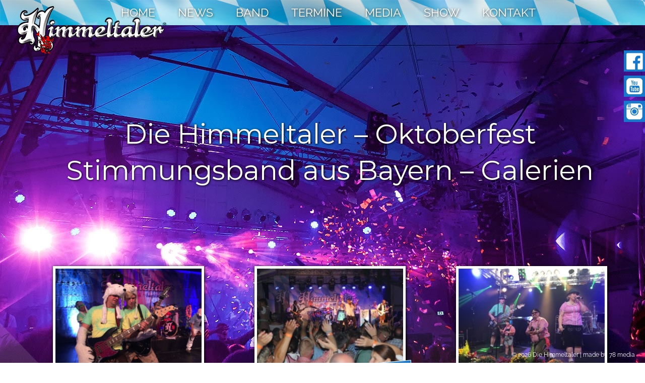

--- FILE ---
content_type: text/html; charset=UTF-8
request_url: https://www.himmeltaler.de/himmeltaler-band-bildergalerien-und-videoclips/
body_size: 12977
content:
<!DOCTYPE html>
<html dir="ltr" lang="de" prefix="og: https://ogp.me/ns#" class="no-js">
<head>
	<meta charset="UTF-8">
	<meta http-equiv="X-UA-Compatible" content="IE=edge">
  <meta name="viewport" content="width=device-width, initial-scale=1">
  <link rel="shortcut icon" href="https://www.himmeltaler.de/wp-content/themes/twentysixteen/img/favicon.ico" type="image/x-icon" />
  <!-- managed by All in One SEO
        <meta name="description" content="" />
      <meta name="keywords" content="" />
    -->
	<link rel="profile" href="https://gmpg.org/xfn/11">
		<script>(function(html){html.className = html.className.replace(/\bno-js\b/,'js')})(document.documentElement);</script>
<title>Die Himmeltaler - Bildergalerien und Referenzen von unseren Auftritten</title>

		<!-- All in One SEO 4.6.3 - aioseo.com -->
		<meta name="description" content="Bildergalerien und Referenzen von zahlreichen Auftritten als Oktoberfest Stimmungsband mit Heavy Volxmusik und Blasmusik. Gaudi zum anfassen und mit abgehen!" />
		<meta name="robots" content="max-image-preview:large" />
		<link rel="canonical" href="https://www.himmeltaler.de/himmeltaler-band-bildergalerien-und-videoclips/" />
		<meta name="generator" content="All in One SEO (AIOSEO) 4.6.3" />
		<meta property="og:locale" content="de_DE" />
		<meta property="og:site_name" content="Die Himmeltaler - DIE teuflisch, bayrisch gute Stimmungsband für Oktoberfeste, Events, Sportveranstaltungen und überall, wo Party gefragt ist!" />
		<meta property="og:type" content="article" />
		<meta property="og:title" content="Die Himmeltaler - Bildergalerien und Referenzen von unseren Auftritten" />
		<meta property="og:description" content="Bildergalerien und Referenzen von zahlreichen Auftritten als Oktoberfest Stimmungsband mit Heavy Volxmusik und Blasmusik. Gaudi zum anfassen und mit abgehen!" />
		<meta property="og:url" content="https://www.himmeltaler.de/himmeltaler-band-bildergalerien-und-videoclips/" />
		<meta property="og:image" content="https://www.himmeltaler.de/wp-content/uploads/2021/08/Himmeltaler-anderer-Hintergrund.jpg" />
		<meta property="og:image:secure_url" content="https://www.himmeltaler.de/wp-content/uploads/2021/08/Himmeltaler-anderer-Hintergrund.jpg" />
		<meta property="og:image:width" content="760" />
		<meta property="og:image:height" content="351" />
		<meta property="article:published_time" content="2016-01-13T10:37:04+00:00" />
		<meta property="article:modified_time" content="2023-07-16T06:28:08+00:00" />
		<meta name="twitter:card" content="summary" />
		<meta name="twitter:title" content="Die Himmeltaler - Bildergalerien und Referenzen von unseren Auftritten" />
		<meta name="twitter:description" content="Bildergalerien und Referenzen von zahlreichen Auftritten als Oktoberfest Stimmungsband mit Heavy Volxmusik und Blasmusik. Gaudi zum anfassen und mit abgehen!" />
		<meta name="twitter:image" content="https://www.himmeltaler.de/wp-content/uploads/2021/08/Himmeltaler-anderer-Hintergrund.jpg" />
		<script type="application/ld+json" class="aioseo-schema">
			{"@context":"https:\/\/schema.org","@graph":[{"@type":"BreadcrumbList","@id":"https:\/\/www.himmeltaler.de\/himmeltaler-band-bildergalerien-und-videoclips\/#breadcrumblist","itemListElement":[{"@type":"ListItem","@id":"https:\/\/www.himmeltaler.de\/#listItem","position":1,"name":"Zu Hause","item":"https:\/\/www.himmeltaler.de\/","nextItem":"https:\/\/www.himmeltaler.de\/himmeltaler-band-bildergalerien-und-videoclips\/#listItem"},{"@type":"ListItem","@id":"https:\/\/www.himmeltaler.de\/himmeltaler-band-bildergalerien-und-videoclips\/#listItem","position":2,"name":"Die Himmeltaler - Oktoberfest Stimmungsband aus Bayern - Galerien","previousItem":"https:\/\/www.himmeltaler.de\/#listItem"}]},{"@type":"Organization","@id":"https:\/\/www.himmeltaler.de\/#organization","name":"Himmeltaler Oktoberfestband","url":"https:\/\/www.himmeltaler.de\/","contactPoint":{"@type":"ContactPoint","telephone":"+491726700800","contactType":"Reservations"}},{"@type":"WebPage","@id":"https:\/\/www.himmeltaler.de\/himmeltaler-band-bildergalerien-und-videoclips\/#webpage","url":"https:\/\/www.himmeltaler.de\/himmeltaler-band-bildergalerien-und-videoclips\/","name":"Die Himmeltaler - Bildergalerien und Referenzen von unseren Auftritten","description":"Bildergalerien und Referenzen von zahlreichen Auftritten als Oktoberfest Stimmungsband mit Heavy Volxmusik und Blasmusik. Gaudi zum anfassen und mit abgehen!","inLanguage":"de-DE","isPartOf":{"@id":"https:\/\/www.himmeltaler.de\/#website"},"breadcrumb":{"@id":"https:\/\/www.himmeltaler.de\/himmeltaler-band-bildergalerien-und-videoclips\/#breadcrumblist"},"datePublished":"2016-01-13T11:37:04+01:00","dateModified":"2023-07-16T08:28:08+02:00"},{"@type":"WebSite","@id":"https:\/\/www.himmeltaler.de\/#website","url":"https:\/\/www.himmeltaler.de\/","name":"Die Himmeltaler","description":"DIE teuflisch, bayrisch gute Stimmungsband f\u00fcr Oktoberfeste, Events, Sportveranstaltungen und \u00fcberall, wo Party gefragt ist!","inLanguage":"de-DE","publisher":{"@id":"https:\/\/www.himmeltaler.de\/#organization"}}]}
		</script>
		<!-- All in One SEO -->

<link rel='dns-prefetch' href='//www.himmeltaler.de' />
<link rel='dns-prefetch' href='//fonts.googleapis.com' />
<link rel='dns-prefetch' href='//s.w.org' />
<link rel="alternate" type="application/rss+xml" title="Die Himmeltaler &raquo; Feed" href="https://www.himmeltaler.de/feed/" />
<link rel="alternate" type="application/rss+xml" title="Die Himmeltaler &raquo; Kommentar-Feed" href="https://www.himmeltaler.de/comments/feed/" />
		<!-- This site uses the Google Analytics by MonsterInsights plugin v8.26.0 - Using Analytics tracking - https://www.monsterinsights.com/ -->
		<!-- Note: MonsterInsights is not currently configured on this site. The site owner needs to authenticate with Google Analytics in the MonsterInsights settings panel. -->
					<!-- No tracking code set -->
				<!-- / Google Analytics by MonsterInsights -->
				<script type="text/javascript">
			window._wpemojiSettings = {"baseUrl":"https:\/\/s.w.org\/images\/core\/emoji\/13.0.1\/72x72\/","ext":".png","svgUrl":"https:\/\/s.w.org\/images\/core\/emoji\/13.0.1\/svg\/","svgExt":".svg","source":{"concatemoji":"https:\/\/www.himmeltaler.de\/wp-includes\/js\/wp-emoji-release.min.js?ver=5.6.16"}};
			!function(e,a,t){var n,r,o,i=a.createElement("canvas"),p=i.getContext&&i.getContext("2d");function s(e,t){var a=String.fromCharCode;p.clearRect(0,0,i.width,i.height),p.fillText(a.apply(this,e),0,0);e=i.toDataURL();return p.clearRect(0,0,i.width,i.height),p.fillText(a.apply(this,t),0,0),e===i.toDataURL()}function c(e){var t=a.createElement("script");t.src=e,t.defer=t.type="text/javascript",a.getElementsByTagName("head")[0].appendChild(t)}for(o=Array("flag","emoji"),t.supports={everything:!0,everythingExceptFlag:!0},r=0;r<o.length;r++)t.supports[o[r]]=function(e){if(!p||!p.fillText)return!1;switch(p.textBaseline="top",p.font="600 32px Arial",e){case"flag":return s([127987,65039,8205,9895,65039],[127987,65039,8203,9895,65039])?!1:!s([55356,56826,55356,56819],[55356,56826,8203,55356,56819])&&!s([55356,57332,56128,56423,56128,56418,56128,56421,56128,56430,56128,56423,56128,56447],[55356,57332,8203,56128,56423,8203,56128,56418,8203,56128,56421,8203,56128,56430,8203,56128,56423,8203,56128,56447]);case"emoji":return!s([55357,56424,8205,55356,57212],[55357,56424,8203,55356,57212])}return!1}(o[r]),t.supports.everything=t.supports.everything&&t.supports[o[r]],"flag"!==o[r]&&(t.supports.everythingExceptFlag=t.supports.everythingExceptFlag&&t.supports[o[r]]);t.supports.everythingExceptFlag=t.supports.everythingExceptFlag&&!t.supports.flag,t.DOMReady=!1,t.readyCallback=function(){t.DOMReady=!0},t.supports.everything||(n=function(){t.readyCallback()},a.addEventListener?(a.addEventListener("DOMContentLoaded",n,!1),e.addEventListener("load",n,!1)):(e.attachEvent("onload",n),a.attachEvent("onreadystatechange",function(){"complete"===a.readyState&&t.readyCallback()})),(n=t.source||{}).concatemoji?c(n.concatemoji):n.wpemoji&&n.twemoji&&(c(n.twemoji),c(n.wpemoji)))}(window,document,window._wpemojiSettings);
		</script>
		<style type="text/css">
img.wp-smiley,
img.emoji {
	display: inline !important;
	border: none !important;
	box-shadow: none !important;
	height: 1em !important;
	width: 1em !important;
	margin: 0 .07em !important;
	vertical-align: -0.1em !important;
	background: none !important;
	padding: 0 !important;
}
</style>
	<link rel='stylesheet' id='sbi_styles-css'  href='https://www.himmeltaler.de/wp-content/plugins/instagram-feed/css/sbi-styles.min.css?ver=6.3.1' type='text/css' media='all' />
<link rel='stylesheet' id='wp-block-library-css'  href='https://www.himmeltaler.de/wp-includes/css/dist/block-library/style.min.css?ver=5.6.16' type='text/css' media='all' />
<link rel='stylesheet' id='foobox-free-min-css'  href='https://www.himmeltaler.de/wp-content/plugins/foobox-image-lightbox/free/css/foobox.free.min.css?ver=2.7.27' type='text/css' media='all' />
<link rel='stylesheet' id='contact-form-7-css'  href='https://www.himmeltaler.de/wp-content/plugins/contact-form-7/includes/css/styles.css?ver=5.4.2' type='text/css' media='all' />
<link rel='stylesheet' id='events-manager-css'  href='https://www.himmeltaler.de/wp-content/plugins/events-manager/includes/css/events-manager.min.css?ver=6.4.7.3' type='text/css' media='all' />
<style id='events-manager-inline-css' type='text/css'>
body .em { --font-family : inherit; --font-weight : inherit; --font-size : 1em; --line-height : inherit; }
</style>
<link rel='stylesheet' id='twentysixteen-fonts-css'  href='https://fonts.googleapis.com/css?family=Merriweather%3A400%2C700%2C900%2C400italic%2C700italic%2C900italic%7CMontserrat%3A400%2C700%7CInconsolata%3A400&#038;subset=latin%2Clatin-ext' type='text/css' media='all' />
<link rel='stylesheet' id='genericons-css'  href='https://www.himmeltaler.de/wp-content/themes/twentysixteen/genericons/genericons.css?ver=3.4.1' type='text/css' media='all' />
<link rel='stylesheet' id='twentysixteen-style-css'  href='https://www.himmeltaler.de/wp-content/themes/twentysixteen/style.css?ver=5.6.16' type='text/css' media='all' />
<!--[if lt IE 10]>
<link rel='stylesheet' id='twentysixteen-ie-css'  href='https://www.himmeltaler.de/wp-content/themes/twentysixteen/css/ie.css?ver=20150930' type='text/css' media='all' />
<![endif]-->
<!--[if lt IE 9]>
<link rel='stylesheet' id='twentysixteen-ie8-css'  href='https://www.himmeltaler.de/wp-content/themes/twentysixteen/css/ie8.css?ver=20151230' type='text/css' media='all' />
<![endif]-->
<!--[if lt IE 8]>
<link rel='stylesheet' id='twentysixteen-ie7-css'  href='https://www.himmeltaler.de/wp-content/themes/twentysixteen/css/ie7.css?ver=20150930' type='text/css' media='all' />
<![endif]-->
<script type='text/javascript' src='https://www.himmeltaler.de/wp-includes/js/jquery/jquery.min.js?ver=3.5.1' id='jquery-core-js'></script>
<script type='text/javascript' src='https://www.himmeltaler.de/wp-includes/js/jquery/jquery-migrate.min.js?ver=3.3.2' id='jquery-migrate-js'></script>
<script type='text/javascript' src='https://www.himmeltaler.de/wp-includes/js/jquery/ui/core.min.js?ver=1.12.1' id='jquery-ui-core-js'></script>
<script type='text/javascript' src='https://www.himmeltaler.de/wp-includes/js/jquery/ui/mouse.min.js?ver=1.12.1' id='jquery-ui-mouse-js'></script>
<script type='text/javascript' src='https://www.himmeltaler.de/wp-includes/js/jquery/ui/sortable.min.js?ver=1.12.1' id='jquery-ui-sortable-js'></script>
<script type='text/javascript' src='https://www.himmeltaler.de/wp-includes/js/jquery/ui/datepicker.min.js?ver=1.12.1' id='jquery-ui-datepicker-js'></script>
<script type='text/javascript' id='jquery-ui-datepicker-js-after'>
jQuery(document).ready(function(jQuery){jQuery.datepicker.setDefaults({"closeText":"Schlie\u00dfen","currentText":"Heute","monthNames":["Januar","Februar","M\u00e4rz","April","Mai","Juni","Juli","August","September","Oktober","November","Dezember"],"monthNamesShort":["Jan.","Feb.","M\u00e4rz","Apr.","Mai","Juni","Juli","Aug.","Sep.","Okt.","Nov.","Dez."],"nextText":"Weiter","prevText":"Zur\u00fcck","dayNames":["Sonntag","Montag","Dienstag","Mittwoch","Donnerstag","Freitag","Samstag"],"dayNamesShort":["So.","Mo.","Di.","Mi.","Do.","Fr.","Sa."],"dayNamesMin":["S","M","D","M","D","F","S"],"dateFormat":"d. MM yy","firstDay":1,"isRTL":false});});
</script>
<script type='text/javascript' src='https://www.himmeltaler.de/wp-includes/js/jquery/ui/resizable.min.js?ver=1.12.1' id='jquery-ui-resizable-js'></script>
<script type='text/javascript' src='https://www.himmeltaler.de/wp-includes/js/jquery/ui/draggable.min.js?ver=1.12.1' id='jquery-ui-draggable-js'></script>
<script type='text/javascript' src='https://www.himmeltaler.de/wp-includes/js/jquery/ui/controlgroup.min.js?ver=1.12.1' id='jquery-ui-controlgroup-js'></script>
<script type='text/javascript' src='https://www.himmeltaler.de/wp-includes/js/jquery/ui/checkboxradio.min.js?ver=1.12.1' id='jquery-ui-checkboxradio-js'></script>
<script type='text/javascript' src='https://www.himmeltaler.de/wp-includes/js/jquery/ui/button.min.js?ver=1.12.1' id='jquery-ui-button-js'></script>
<script type='text/javascript' src='https://www.himmeltaler.de/wp-includes/js/jquery/ui/dialog.min.js?ver=1.12.1' id='jquery-ui-dialog-js'></script>
<script type='text/javascript' id='events-manager-js-extra'>
/* <![CDATA[ */
var EM = {"ajaxurl":"https:\/\/www.himmeltaler.de\/wp-admin\/admin-ajax.php","locationajaxurl":"https:\/\/www.himmeltaler.de\/wp-admin\/admin-ajax.php?action=locations_search","firstDay":"1","locale":"de","dateFormat":"yy-mm-dd","ui_css":"https:\/\/www.himmeltaler.de\/wp-content\/plugins\/events-manager\/includes\/css\/jquery-ui\/build.min.css","show24hours":"1","is_ssl":"1","autocomplete_limit":"10","calendar":{"breakpoints":{"small":560,"medium":908,"large":false}},"phone":"","datepicker":{"format":"d.m.Y","locale":"de"},"search":{"breakpoints":{"small":650,"medium":850,"full":false}},"url":"https:\/\/www.himmeltaler.de\/wp-content\/plugins\/events-manager","txt_search":"Suche","txt_searching":"Suche...","txt_loading":"Wird geladen\u00a0\u2026","event_detach_warning":"Bist du sicher, dass du diese sich wiederholende Veranstaltung herausl\u00f6sen willst? Wenn du dies tun, verlierst du alle Buchungsinformationen und die alten wiederkehrenden Veranstaltung werden gel\u00f6scht.","delete_recurrence_warning":"Bist du sicher, dass du alle Wiederholungen dieser Veranstaltung l\u00f6schen willst? Alle Veranstaltungen werden in den Papierkorb verschoben."};
/* ]]> */
</script>
<script type='text/javascript' src='https://www.himmeltaler.de/wp-content/plugins/events-manager/includes/js/events-manager.min.js?ver=6.4.7.3' id='events-manager-js'></script>
<script type='text/javascript' src='https://www.himmeltaler.de/wp-content/plugins/events-manager/includes/external/flatpickr/l10n/de.min.js?ver=6.4.7.3' id='em-flatpickr-localization-js'></script>
<!--[if lt IE 9]>
<script type='text/javascript' src='https://www.himmeltaler.de/wp-content/themes/twentysixteen/js/html5.js?ver=3.7.3' id='twentysixteen-html5-js'></script>
<![endif]-->
<script type='text/javascript' id='foobox-free-min-js-before'>
/* Run FooBox FREE (v2.7.27) */
var FOOBOX = window.FOOBOX = {
	ready: true,
	disableOthers: true,
	o: {wordpress: { enabled: true }, countMessage:'image %index of %total', captions: { onlyShowOnHover: true, dataTitle: ["captionTitle","title"], dataDesc: ["captionDesc","description"] }, excludes:'.fbx-link,.nofoobox,.nolightbox,a[href*="pinterest.com/pin/create/button/"]', affiliate : { enabled: false }, error: "Could not load the item"},
	selectors: [
		".foogallery-container.foogallery-lightbox-foobox", ".foogallery-container.foogallery-lightbox-foobox-free", ".gallery", ".wp-block-gallery", ".wp-caption", ".wp-block-image", "a:has(img[class*=wp-image-])", ".foobox"
	],
	pre: function( $ ){
		// Custom JavaScript (Pre)
		
	},
	post: function( $ ){
		// Custom JavaScript (Post)
		
		// Custom Captions Code
		
	},
	custom: function( $ ){
		// Custom Extra JS
		
	}
};
</script>
<script type='text/javascript' src='https://www.himmeltaler.de/wp-content/plugins/foobox-image-lightbox/free/js/foobox.free.min.js?ver=2.7.27' id='foobox-free-min-js'></script>
<link rel="https://api.w.org/" href="https://www.himmeltaler.de/wp-json/" /><link rel="alternate" type="application/json" href="https://www.himmeltaler.de/wp-json/wp/v2/pages/61" /><link rel="EditURI" type="application/rsd+xml" title="RSD" href="https://www.himmeltaler.de/xmlrpc.php?rsd" />
<link rel="wlwmanifest" type="application/wlwmanifest+xml" href="https://www.himmeltaler.de/wp-includes/wlwmanifest.xml" /> 
<meta name="generator" content="WordPress 5.6.16" />
<link rel='shortlink' href='https://www.himmeltaler.de/?p=61' />
<link rel="alternate" type="application/json+oembed" href="https://www.himmeltaler.de/wp-json/oembed/1.0/embed?url=https%3A%2F%2Fwww.himmeltaler.de%2Fhimmeltaler-band-bildergalerien-und-videoclips%2F" />
<link rel="alternate" type="text/xml+oembed" href="https://www.himmeltaler.de/wp-json/oembed/1.0/embed?url=https%3A%2F%2Fwww.himmeltaler.de%2Fhimmeltaler-band-bildergalerien-und-videoclips%2F&#038;format=xml" />
<style type="text/css">.recentcomments a{display:inline !important;padding:0 !important;margin:0 !important;}</style>	<style type="text/css" id="twentysixteen-header-css">
		.site-branding {
			margin: 0 auto 0 0;
		}

		.site-branding .site-title,
		.site-description {
			clip: rect(1px, 1px, 1px, 1px);
			position: absolute;
		}
	</style>
	 
  <!-- Bootstrap core CSS -->
  <link href="https://www.himmeltaler.de/wp-content/themes/twentysixteen/css/bootstrap.min.css" rel="stylesheet">
  <link rel="stylesheet" type="text/css" media="screen" href="https://www.himmeltaler.de/wp-content/themes/twentysixteen/css/himmeltaler-band.css?v=1769153289" />
  
    
</head>

<body id="body" class="page-template-default page page-id-61 page-parent group-blog"  style="background: #fff url(https://www.himmeltaler.de/wp-content/themes/twentysixteen/img/bg_himmeltaler_kontakt2.jpg) center top no-repeat;">

<div id="fb-root"></div>
<script>(function(d, s, id) {
  var js, fjs = d.getElementsByTagName(s)[0];
  if (d.getElementById(id)) return;
  js = d.createElement(s); js.id = id;
  js.src = "//connect.facebook.net/de_DE/sdk.js#xfbml=1&version=v2.5&appId=977260092313116";
  fjs.parentNode.insertBefore(js, fjs);
}(document, 'script', 'facebook-jssdk'));</script>

<div id="page" class="site">
	<div class="site-inner">
		<a class="skip-link screen-reader-text" href="#content">Zum Inhalt springen</a>

    <!-- Minified widgets for mobiles -->
    <div class="social-media-minified">
      <a href="https://www.facebook.com/Himmeltaler.Band" target="_blank"><img class="social-media-link" id="social-media-facebook" src="https://www.himmeltaler.de/wp-content/themes/twentysixteen/img/icon-social-facebook.png" alt="FB" title="Die Himmeltaler auf facebook" /></a>      
      <a href="https://www.youtube.com/channel/UCzWDXeAH_p8uabL7lVw0dxw" target="_blank"><img class="social-media-link" id="social-media-youtube" src="https://www.himmeltaler.de/wp-content/themes/twentysixteen/img/icon-social-youtube.png" alt="YT" title="Besuche unseren Youtube Kanal" /></a>     
      <a href="https://instagram.com/himmeltaler" target="_blank"><img class="social-media-link" id="social-media-instagram" src="https://www.himmeltaler.de/wp-content/themes/twentysixteen/img/icon-social-instagram.png" alt="IG" title="Die Himmeltaler auf Instagram" /></a>
    </div>

    <!-- Facebook Widget -->
    <div id="social-media-open-facebook" class="social-media-switch-btn">
      <img class="social-media-icon-0" src="https://www.himmeltaler.de/wp-content/themes/twentysixteen/img/icon-social-facebook.png" alt="Facebook" title="Die Himmeltaler auf Facebook" />
      <img class="social-media-icon-1" src="https://www.himmeltaler.de/wp-content/themes/twentysixteen/img/icon-social-facebook-1.png" alt="Facebook" title="Die Himmeltaler auf Facebook" />
    </div>
    <div id="box-facebook" class="social-media-box">
      <h4 class="social-media-header">
        &nbsp;FACEBOOK
      </h4>
      <div class="social-media-data">
        <div class="fb-page" data-href="https://www.facebook.com/Himmeltaler.Band/" data-tabs="timeline" data-width="290" data-height="470" data-small-header="true" data-adapt-container-width="true" data-hide-cover="false" data-show-facepile="true"><div class="fb-xfbml-parse-ignore"><blockquote cite="https://www.facebook.com/Himmeltaler.Band/"><a href="https://www.facebook.com/Himmeltaler.Band/">Himmeltaler</a></blockquote></div>
        </div>
      </div>
    </div>
    
    <!-- Youtube Widget -->
    <div id="social-media-open-youtube" class="social-media-switch-btn">
      <img class="social-media-icon-0" src="https://www.himmeltaler.de/wp-content/themes/twentysixteen/img/icon-social-youtube.png" alt="Youtube" title="Die Himmeltaler auf Youtube" />
      <img class="social-media-icon-1" src="https://www.himmeltaler.de/wp-content/themes/twentysixteen/img/icon-social-youtube-1.png" alt="Youtube" title="Die Himmeltaler auf Youtube" />
    </div>
    <div id="box-youtube" class="social-media-box">
      <h4 class="social-media-header">
        &nbsp;YOUTUBE
      </h4>
      <div class="social-media-data text-center">
        <p>Besucht unseren <a href="https://www.youtube.com/channel/UCzWDXeAH_p8uabL7lVw0dxw" target="_blank">Youtube Channel</a> und schaut euch unsere Videos an!</p>
        <iframe width="290" height="180" style="margin-bottom: 5px;" src="https://www.youtube.com/embed/AOKeujB-PnQ" frameborder="0" allowfullscreen></iframe>
        <br /><a href="https://www.youtube.com/watch?v=AOKeujB-PnQ" target="_blank">Schuhplattler Rammstein HIMMELTALER</a>
        <br /><br />
        <iframe width="290" height="180" style="margin-bottom: 5px;" src="https://www.youtube.com/embed/bBXlAFvbzvQ" frameborder="0" allowfullscreen></iframe>
        <br /><a href="https://www.youtube.com/watch?v=bBXlAFvbzvQ" target="_blank">Fliegerlied Brasilien HIMMELTALER</a>
      </div>
    </div>
    
    
    <!-- Instagram Widget -->
    <div id="social-media-open-instagram" class="social-media-switch-btn">
      <img class="social-media-icon-0" src="https://www.himmeltaler.de/wp-content/themes/twentysixteen/img/icon-social-instagram.png" alt="Instagram" title="Die Himmeltaler auf Instagram" />
      <img class="social-media-icon-1" src="https://www.himmeltaler.de/wp-content/themes/twentysixteen/img/icon-social-instagram-1.png" alt="Instagram" title="Die Himmeltaler auf Instagram" />
    </div>
    <div id="box-instagram" class="social-media-box">
      <h4 class="social-media-header">
        &nbsp;INSTAGRAM
      </h4>
      <div class="social-media-data">
        
              		
      			<section id="text-3" class="widget widget_text">			<div class="textwidget">		<div id="sbi_mod_error" >
			<span>Diese Fehlermeldung ist nur für WordPress-Administratoren sichtbar</span><br />
			<p><strong>Fehler: Kein Feed gefunden.</strong>
			<p>Bitte geh zur Instagram-Feed-Einstellungsseite, um einen Feed zu erstellen.</p>
		</div>
		</div>
		</section>      		
      	        
      </div>
    </div>

    			<nav id="minimized-navigation" class="minimized-navigation" role="navigation" aria-label="Secondary Menu">
				<a id="menu-toggle">MEN&Uuml;</a>
        <a href="https://www.himmeltaler.de/"><img class="logo-small" src="https://www.himmeltaler.de/wp-content/themes/twentysixteen/img/logo-himmeltaler-medium.png" alt="Die Himmeltaler" title="Die Himmeltaler" /></a>
        <div class="menu-himmeltaler-hauptmenue-container"><ul id="menu-himmeltaler-hauptmenue" class="minimized-menu"><li id="menu-item-7" class="menu-item menu-item-type-custom menu-item-object-custom menu-item-home menu-item-7"><a href="https://www.himmeltaler.de">HOME</a></li>
<li id="menu-item-49" class="menu-item menu-item-type-taxonomy menu-item-object-category menu-item-49"><a href="https://www.himmeltaler.de/category/himmeltaler-news/">NEWS</a></li>
<li id="menu-item-436" class="menu-item menu-item-type-post_type menu-item-object-page menu-item-436"><a href="https://www.himmeltaler.de/band/">BAND</a></li>
<li id="menu-item-38" class="menu-item menu-item-type-post_type menu-item-object-page menu-item-38"><a href="https://www.himmeltaler.de/termine/">TERMINE</a></li>
<li id="menu-item-63" class="menu-item menu-item-type-post_type menu-item-object-page current-menu-item page_item page-item-61 current_page_item menu-item-63"><a href="https://www.himmeltaler.de/himmeltaler-band-bildergalerien-und-videoclips/" aria-current="page">MEDIA</a></li>
<li id="menu-item-440" class="menu-item menu-item-type-post_type menu-item-object-page menu-item-440"><a href="https://www.himmeltaler.de/die-himmeltaler-show/">SHOW</a></li>
<li id="menu-item-69" class="menu-item menu-item-type-post_type menu-item-object-page menu-item-69"><a href="https://www.himmeltaler.de/kontakt-und-buchungsanfragen/">KONTAKT</a></li>
</ul></div>			</nav>
		    
    
    
		<header id="masthead" class="site-header" role="banner">

      
      
      
      
      
      
      <div class="site-header-main">
				<div class="site-branding">
											<p class="site-title"><a href="https://www.himmeltaler.de/" rel="home">Die Himmeltaler</a></p>
									</div><!-- .site-branding -->

			</div><!-- .site-header-main -->

					</header><!-- .site-header -->

		<div id="content" class="container site-content">

<div id="primary" class="container content-area">
	<main id="main" class="row site-main" role="main">

    
<div class="row">
  <div class="col-lg-12">

   <header class="entry-header">
  		<h1 class="entry-title">Die Himmeltaler &#8211; Oktoberfest Stimmungsband aus Bayern &#8211; Galerien</h1>  	</header><!-- .entry-header -->

    <article id="post-61" class="post-61 page type-page status-publish hentry">
    	
    
    	    
    	<div class="entry-content">
    		<div class="row galleries-list">
<div class="col-sm-4 text-center">
<p><a href="https://www.himmeltaler.de/bildergalerien-und-videoclips/halle-westfalen-gerry-weber-stadion/"><img loading="lazy" class="galery-preview size-medium wp-image-583 aligncenter" src="https://www.himmeltaler.de/wp-content/uploads/2016/10/Eisbaeren-300x225.jpg" alt="eisbaeren" width="300" height="225" srcset="https://www.himmeltaler.de/wp-content/uploads/2016/10/Eisbaeren-300x225.jpg 300w, https://www.himmeltaler.de/wp-content/uploads/2016/10/Eisbaeren.jpg 1200w" sizes="(max-width: 300px) 85vw, 300px" /></a></p>
<h3>Halle Westfalen &#8211; Gerry Weber Stadion</h3>
</div>
<div class="col-sm-4 text-center">
<p><a href="https://www.himmeltaler.de/bildergalerien-und-videoclips/oktoberfest-dachwig/"><img loading="lazy" class="galery-preview size-medium wp-image-598 aligncenter" src="https://www.himmeltaler.de/wp-content/uploads/2016/10/IMG_8055-300x200.jpg" alt="img_8055" width="300" height="200" srcset="https://www.himmeltaler.de/wp-content/uploads/2016/10/IMG_8055-300x200.jpg 300w, https://www.himmeltaler.de/wp-content/uploads/2016/10/IMG_8055.jpg 1024w" sizes="(max-width: 300px) 85vw, 300px" /></a></p>
<h3>Oktoberfest Dachwig</h3>
</div>
<div class="col-sm-4 text-center">
<p><a href="https://www.himmeltaler.de/bildergalerien-und-videoclips/herbstmarkt-nidda-2016/"><img loading="lazy" class="galery-preview size-medium wp-image-631 aligncenter" src="https://www.himmeltaler.de/wp-content/uploads/2016/10/IMG_8986-300x225.jpg" alt="img_8986" width="300" height="225" srcset="https://www.himmeltaler.de/wp-content/uploads/2016/10/IMG_8986-300x225.jpg 300w, https://www.himmeltaler.de/wp-content/uploads/2016/10/IMG_8986-1440x1080.jpg 1440w, https://www.himmeltaler.de/wp-content/uploads/2016/10/IMG_8986-1200x900.jpg 1200w" sizes="(max-width: 300px) 85vw, 300px" /></a></p>
<h3>Herbstmarkt &#8211; Nidda</h3>
</div>
</div>
<div class="row galleries-list">
<div class="col-sm-4 text-center">
<p><a href="/bildergalerien-und-videoclips/wiesn-halbzeit-versmold-2015/"><img loading="lazy" class="galery-preview size-medium wp-image-349 aligncenter" src="/wp-content/uploads/2016/01/galerie_titel_wiesn_halbzeit-2015-300x225.jpg" alt="galerie_titel_wiesn_halbzeit-2015" width="300" height="225"></a></p>
<h3>Wiesn Halbzeit Versmold</h3>
</div>
<div class="row galleries-list">
<div class="col-sm-4 text-center">
<p><a href="/bildergalerien-und-videoclips/oktoberfest-blumenau-2015/"><img loading="lazy" class="galery-preview wp-image-119 size-medium aligncenter" title="Bildergalerie - Die Himmeltaler beim Oktoberfest Blumenau 2015" src="/wp-content/uploads/2016/01/blumenau-1-300x225.jpg" alt="blumenau-1" width="300" height="225" srcset="https://www.himmeltaler.de/wp-content/uploads/2016/01/blumenau-1-300x225.jpg 300w, https://www.himmeltaler.de/wp-content/uploads/2016/01/blumenau-1.jpg 720w" sizes="(max-width: 300px) 85vw, 300px" /></a></p>
<h3>Oktoberfest Blumenau (Brasilien)</h3>
</div>
<div class="col-sm-4 text-center">
<p><a href="/bildergalerien-und-videoclips/huettngaudi-elsenfeld-2014/"><img loading="lazy" class="galery-preview size-medium wp-image-261 aligncenter" src="/wp-content/uploads/2016/01/galerie_titel_huettngaudi_2-300x225.jpg" alt="galerie_titel_huettngaudi_2" width="300" height="225"></a></p>
<h3>Hütt´n Gaudi Elsenfeld</h3>
</div>
<div class="col-sm-4 text-center">
<p><a href="/bildergalerien-und-videoclips/bad-pyrmont-hagen-2014/"><img loading="lazy" class="galery-preview size-medium wp-image-241 aligncenter" src="/wp-content/uploads/2016/01/galerie_titel_bad-pyrmont_2-300x225.jpg" alt="galerie_titel_bad-pyrmont_2" width="300" height="225"></a></p>
<h3>Bad Pyrmont &#8211; Hagen</h3>
</div>
</div>
<div class="row galleries-list">
<div class="col-sm-4 text-center">
<p><a href="/bildergalerien-und-videoclips/wiesn-halbzeit-versmold-2015/"><img loading="lazy" class="galery-preview size-medium wp-image-349 aligncenter" src="/wp-content/uploads/2016/01/galerie_titel_wiesn_halbzeit-2015-300x225.jpg" alt="galerie_titel_wiesn_halbzeit-2015" width="300" height="225"></a></p>
<h3>Wiesn Halbzeit Versmold</h3>
</div>
<div class="col-sm-4 text-center">
<p><a href="/bildergalerien-und-videoclips/oktoberfest-dresden-2013/"><img loading="lazy" class="galery-preview size-medium wp-image-305 aligncenter" src="/wp-content/uploads/2016/01/galerie_titel_oktoberfest_dd_2013-300x225.jpg" alt="galerie_titel_oktoberfest_dd_2013" width="300" height="225"></a></p>
<h3>Oktoberfest Dresden</h3>
</div>
<div class="col-sm-4 text-center">
<p><a href="/waldfest-st-georgen-suedtirol-2013/"><img loading="lazy" class="galery-preview size-medium wp-image-328 aligncenter" src="/wp-content/uploads/2016/01/galerie_titel_waldfest_tirol-2013-300x225.jpg" alt="galerie_titel_waldfest_tirol-2013" width="300" height="225"></a></p>
<h3>Waldfest St. Georgen, Südtirol</h3>
</div>
</div>
<div class="row galleries-list">
<div class="col-sm-4 text-center">
<p><a href="/bildergalerien-und-videoclips/laternenfest-halle-2014/"><img loading="lazy" class="galery-preview size-medium wp-image-285 aligncenter" src="/wp-content/uploads/2016/01/galerie_titel_laternenfest_-300x225.jpg" alt="galerie_titel_laternenfest_" width="300" height="225"></a></p>
<h3>Laternenfest Halle a.d.Saale</h3>
</div>
<div class="col-sm-4 text-center">
<p><a href="/bildergalerien-und-videoclips/zeltgaudi-neuenrade-2015/"><img loading="lazy" class="galery-preview size-medium wp-image-366 aligncenter" src="/wp-content/uploads/2016/01/galerie_titel_zeltgaudi_neuenrade-300x225.jpg" alt="galerie_titel_zeltgaudi_neuenrade" width="300" height="225"></a></p>
<h3>Zeltgaudi Neuenrade</h3>
</div>
<div class="col-sm-4 text-center">
<p><a href="https://www.youtube.com/watch?v=ACNFepzyQNI" target="_blank" rel="noopener"><img loading="lazy" class="galery-preview size-medium wp-image-394 aligncenter" src="/wp-content/uploads/2016/01/clip_titel_himmeltalerzeit-300x225.jpg" alt="clip_titel_himmeltalerzeit" width="300" height="225"></a></p>
<h3>Auftritt bei Schlager Trophy</h3>
</div>
</div>
<p>&nbsp;</p>
<h3>Lust auf gute Laune?</h3>
<p>Um die Oktoberfestband / Stimmungsband &#8222;Himmeltaler&#8220; auch mal live zu erleben, schaut einfach bei einem unserer nächsten Gigs vorbei: <a href="http://neu.himmeltaler.de/termine/">TERMINE</a></p>
</div>
    	</div><!-- .entry-content -->
    
    	    
    </article><!-- #post-## -->

</div>
</div>

	</main><!-- .site-main -->

</div><!-- .content-area -->


		</div><!-- .site-content -->

    
		<footer class="container-fluid site-footer" role="contentinfo">
      <div class="container">
        
        <div id="content-bottom-widgets" class="content-bottom-widgets" role="complementary">
			<div class="widget-area">
			<section id="text-2" class="widget widget_text"><h2 class="widget-title">Kontakt</h2>			<div class="textwidget"><p>Himmeltaler Management<br />
Helga &amp; Michael Ebert GbR<br />
Steinerne Ruhe 6<br />
D-63820 Elsenfeld</p>
<p>Mobil: +49- (0) 172 – 6 700 800<br />
Tel: +49-(0)60 22 – 26 32 31</p>
</div>
		</section><section id="em_widget-2" class="widget widget_em_widget"><h2 class="widget-title">Termine</h2><div class="em pixelbones em-list-widget em-events-widget"><li>Wir sind im Tonstudio.</li></div></section><section id="text-5" class="widget widget_text"><h2 class="widget-title">Sitemap</h2>			<div class="textwidget"><p><a href="/">Startseite - alles nochmal</a></p>
<p><a href="/category/himmeltaler-news/">News - von den Himmeltalern</a></p>
<p><a href="/band/">Die Band - bayrisch, teuflisch, gut</a></p>
<p><a href="/termine/">Termine - nix für Bremser</a></p>
<p><a href="/bildergalerien-und-videoclips/">Media - Bildergalerien und Videoclips</a></p>
<p><a href="/kontakt/">Kontakt und Buchungsanfrage</a></p></div>
		</section><section id="text-4" class="widget widget_text"><h2 class="widget-title">Für Veranstalter</h2>			<div class="textwidget"><p><a href="/kontakt/die-himmeltaler-show/">Das Himmeltaler <strong>Showkonzept</strong></a></p>
<p>Informationen für <strong><a href="/kontakt/downloads">Veranstalter</a></strong></p>
<p>Informationen für <strong><a href="/kontakt/downloads">Technik</a></strong></p>
<img class="ht-devil" src="/wp-content/themes/twentysixteen/img/himmeltaler-teufelchen.png" />
<p><a href="/kontakt/impressum/">Impressum</a></p>
<p><a href="/kontakt/datenschutz/">Datenschutzerklärung</a></p></div>
		</section> 
		</div><!-- .widget-area -->
	
  <a href="#body" class="scroll-top">TOP</a>
  
</div><!-- .content-bottom-widgets -->

  			<div class="site-info">
          <span>&copy; 2026 <a href="https://www.himmeltaler.de/" rel="home">Die Himmeltaler</a></span>	| <a href="https://seveneight-media.de" target="_blank">made by 78 media</a>
  			</div>
      </div>
		</footer>
    
    <!--
    <div class="lightbox lightbox-switch" id="lightbox-1" data-id="lightbox-1">
      <div class="lightbox-inner">
        <a class="lightbox-switch" data-lightbox="lightbox-1">x</a>
        <div class="lightbox-content">
          <img src="https://www.himmeltaler.de/wp-content/themes/twentysixteen/img/covid19/info_covid19.jpg" />
        </div>
      </div>
    </div>
    -->

	</div><!-- .site-inner -->
</div><!-- .site -->

<!-- Instagram Feed JS -->
<script type="text/javascript">
var sbiajaxurl = "https://www.himmeltaler.de/wp-admin/admin-ajax.php";
</script>
<script type='text/javascript' src='https://www.himmeltaler.de/wp-includes/js/dist/vendor/wp-polyfill.min.js?ver=7.4.4' id='wp-polyfill-js'></script>
<script type='text/javascript' id='wp-polyfill-js-after'>
( 'fetch' in window ) || document.write( '<script src="https://www.himmeltaler.de/wp-includes/js/dist/vendor/wp-polyfill-fetch.min.js?ver=3.0.0"></scr' + 'ipt>' );( document.contains ) || document.write( '<script src="https://www.himmeltaler.de/wp-includes/js/dist/vendor/wp-polyfill-node-contains.min.js?ver=3.42.0"></scr' + 'ipt>' );( window.DOMRect ) || document.write( '<script src="https://www.himmeltaler.de/wp-includes/js/dist/vendor/wp-polyfill-dom-rect.min.js?ver=3.42.0"></scr' + 'ipt>' );( window.URL && window.URL.prototype && window.URLSearchParams ) || document.write( '<script src="https://www.himmeltaler.de/wp-includes/js/dist/vendor/wp-polyfill-url.min.js?ver=3.6.4"></scr' + 'ipt>' );( window.FormData && window.FormData.prototype.keys ) || document.write( '<script src="https://www.himmeltaler.de/wp-includes/js/dist/vendor/wp-polyfill-formdata.min.js?ver=3.0.12"></scr' + 'ipt>' );( Element.prototype.matches && Element.prototype.closest ) || document.write( '<script src="https://www.himmeltaler.de/wp-includes/js/dist/vendor/wp-polyfill-element-closest.min.js?ver=2.0.2"></scr' + 'ipt>' );
</script>
<script type='text/javascript' id='contact-form-7-js-extra'>
/* <![CDATA[ */
var wpcf7 = {"api":{"root":"https:\/\/www.himmeltaler.de\/wp-json\/","namespace":"contact-form-7\/v1"}};
/* ]]> */
</script>
<script type='text/javascript' src='https://www.himmeltaler.de/wp-content/plugins/contact-form-7/includes/js/index.js?ver=5.4.2' id='contact-form-7-js'></script>
<script type='text/javascript' src='https://www.himmeltaler.de/wp-content/themes/twentysixteen/js/skip-link-focus-fix.js?ver=20151112' id='twentysixteen-skip-link-focus-fix-js'></script>
<script type='text/javascript' id='twentysixteen-script-js-extra'>
/* <![CDATA[ */
var screenReaderText = {"expand":"Untermen\u00fc anzeigen","collapse":"Untermen\u00fc verbergen"};
/* ]]> */
</script>
<script type='text/javascript' src='https://www.himmeltaler.de/wp-content/themes/twentysixteen/js/functions.js?ver=20151204' id='twentysixteen-script-js'></script>
<script type='text/javascript' src='https://www.himmeltaler.de/wp-includes/js/wp-embed.min.js?ver=5.6.16' id='wp-embed-js'></script>
<script type='text/javascript' id='sbi_scripts-js-extra'>
/* <![CDATA[ */
var sb_instagram_js_options = {"font_method":"svg","resized_url":"https:\/\/www.himmeltaler.de\/wp-content\/uploads\/sb-instagram-feed-images\/","placeholder":"https:\/\/www.himmeltaler.de\/wp-content\/plugins\/instagram-feed\/img\/placeholder.png","ajax_url":"https:\/\/www.himmeltaler.de\/wp-admin\/admin-ajax.php"};
/* ]]> */
</script>
<script type='text/javascript' src='https://www.himmeltaler.de/wp-content/plugins/instagram-feed/js/sbi-scripts.min.js?ver=6.3.1' id='sbi_scripts-js'></script>
			<script type="text/javascript">
				jQuery.fn.prettyPhoto   = function () { return this; };
				jQuery.fn.fancybox      = function () { return this; };
				jQuery.fn.fancyZoom     = function () { return this; };
				jQuery.fn.colorbox      = function () { return this; };
				jQuery.fn.magnificPopup = function () { return this; };
			</script>
		
<!-- <script src="https://ajax.googleapis.com/ajax/libs/jquery/1.11.2/jquery.min.js"></script> -->
<script language="javascript" src="https://www.himmeltaler.de/wp-content/themes/twentysixteen/js/jquery-scrollto.js"></script>
<script language="javascript" src="https://www.himmeltaler.de/wp-content/themes/twentysixteen/js/jquery.inview.min.js"></script>
<script language="javascript" src="https://www.himmeltaler.de/wp-content/themes/twentysixteen/js/jquery.easing.1.3"></script>
<script language="javascript" src="https://www.himmeltaler.de/wp-content/themes/twentysixteen/js/jquery-ui.min.js"></script>
<script language="javascript" src="https://www.himmeltaler.de/wp-content/themes/twentysixteen/js/jquery-bgpos.js"></script>
<script language="javascript" src="https://www.himmeltaler.de/wp-content/themes/twentysixteen/js/jQueryRotate.js"></script>

<script src="https://www.himmeltaler.de/wp-content/themes/twentysixteen/js/bootstrap.min.js"></script>
<script language="javascript">
  
  // get viewport dimensions
  var viewportHeight = jQuery(window).height();
  var viewportWidth = jQuery(window).width();
  
  jQuery().ready(function() {

    

    // Animate background body image
    jQuery(window).scroll(function() {
      var x = jQuery(this).scrollTop();
      jQuery('body').css('background-position', '50% ' + parseInt(-x / 6) + 'px' + ', 0% ' + parseInt(-x / 2) + 'px, center top');
    })
   
    
    // Animate ScrollNext Button
    jQuery('.btn-scroll-next a').mouseover(function () {
      jQuery(this).animate({
        fontSize : '30px'
      }, 300);
    }).mouseleave(function() {
      jQuery(this).animate({
        fontSize : '14px'
      }, 300);  
    });


    // social media box FACEBOOK 
    jQuery('#social-media-open-facebook').mouseover(function () {
      
      jQuery('#social-media-open-facebook .social-media-icon-0').css('z-index', '900').animate({
        marginRight: '324px'
      }, 300);
      
      jQuery('.social-media-icon-0').hide();
      
      jQuery('#social-media-open-facebook .social-media-icon-1').css('marginRight', '324px').fadeIn(300).delay(300);     
      
      jQuery('#box-facebook').animate({
        right : '0px'
      }, 400);
    });
  
    // social media box YOUTUBE
    jQuery('#social-media-open-youtube').mouseover(function () {
      
      jQuery('#social-media-open-youtube .social-media-icon-0').css('z-index', '900').animate({
        marginRight: '324px'
      }, 300);
      
      jQuery('.social-media-icon-0').hide();
      
      jQuery('#social-media-open-youtube .social-media-icon-1').css('marginRight', '324px').fadeIn(300);     
      
      jQuery('#box-youtube').animate({
        right : '0px'
      }, 400);
    });
    
    // social media box INSTAGRAM
    jQuery('#social-media-open-instagram').mouseover(function () {
      
      jQuery('#social-media-open-instagram .social-media-icon-0').css('z-index', '900').animate({
        marginRight: '324px'
      }, 300).delay(200);
      
      jQuery('.social-media-icon-0').hide();

      jQuery('#social-media-open-instagram .social-media-icon-1').css('marginRight', '324px').fadeIn(300);     
      
      jQuery('#box-instagram').animate({
        right : '0px'
      }, 400);
    });
    
    // Close function for all boxes 
    jQuery('.social-media-box').mouseleave(function () {
      jQuery('.social-media-box').css('z-index', '800').stop().animate({
        right : '-320px'
      }, 300).delay(200);
      
      jQuery('.social-media-icon-1').css('marginRight', '0px').hide();    
      
      jQuery('.social-media-icon-0').fadeIn(300).animate({
        marginRight: '0px'
      }, 300);   
    });
    
  
    // animate minimized navigation on mobile devices
    jQuery('#menu-toggle').click(function() {
      if (jQuery('.minimized-menu').css('right') != '0px') {
        jQuery('.minimized-menu').animate({
          right : '0'
        }, 300);
      } else {
        jQuery('.minimized-menu').animate({
          right : '-200px'
        }, 300);
      }
      
    });
    
    jQuery('a[href*=#]').bind("click", function(event) {
  		event.preventDefault();
  		var target = jQuery(this).attr("href");
      
      /** bugfix für opera ..
       *
       *  if (jQuery.browser.opera) {
            var target = 'html';
          }else{
            var target = 'html,body';
          }
       **/                                            

  		jQuery('html,body').animate({
  			scrollTop: jQuery(target).offset().top
  		}, 2000 , function (){location.hash = target; }); 
    });
    
    jQuery('.btn-scroll-next').click(function() {
      jQuery('.btn-scroll-next').fadeOut(300);
      jQuery('body').scrollTo('#home-panel-2');      
    });
    
    
    jQuery(window).load(function () {
      var lightbox_closed = getCookie('_lightbox_closed');
      if (!lightbox_closed)
        jQuery('#lightbox-1').fadeIn();      
    });
    
    // lightbox switch    
    jQuery('.lightbox-switch').click(function() {
      jQuery('#lightbox-1').fadeOut();
      setCookie('_lightbox_closed', '1', 1)
    });
    
    /**
    jQuery('.get-the-music').bind('inview', function () {
      jQuery(this).animate({
        marginTop : '20px'
      }, 300);
      jQuery('#cd-disc').show();
      jQuery('#cd-disc').rotate({
        animateTo : 350
      });
      jQuery('#cd-disc').animate({
        marginLeft : '-80px'
      }, 800);
    });
    **/
    
    //jQuery('.get-the-music').bind('inview', function () {
         
      var horizontalA = jQuery('#cd-cover');

      jQuery(window).scroll(function () {
          var s = jQuery(this).scrollTop(),
              d = jQuery(document).height(),
              c = jQuery(this).height();
  
          scrollPercent = (s / ((d - c)*1.8));
  
          var position = (scrollPercent * (jQuery(document).width() - horizontalA.width()));

          horizontalA.css({
              'right': position
          });
      });
      
    // });
    
    
    //jQuery('.get-the-music').bind('inview', function () {
         
      var horizontal = jQuery('#cd-disc');

      jQuery(window).scroll(function () {
          var s = jQuery(this).scrollTop(),
              d = jQuery(document).height(),
              c = jQuery(this).height();
  
          scrollPercent = (s / (d - c));
  
          var position = (scrollPercent * (jQuery(document).width() - horizontal.width()));
  
          horizontal.css({
              'left': position
          });
      });
      
    //});

    
    jQuery('.get-the-music li').mouseover(function() {
      jQuery(this).animate({
        opacity : '0.7'
      }, 200);
    }).mouseleave(function() {
      jQuery(this).animate({
        opacity : '1'
      }, 200);  
    });
    
    jQuery('.content-bottom-widgets').bind('inview', function() {
      jQuery(this).animate({
        bottom : '80px'
      }, 700);
      
      jQuery('.main-navigation').hide();
      jQuery('.btn-scroll-next').hide();  
      
    });
    
    jQuery('.event-list-item').mouseover(function() {
      jQuery(this).animate({}, 300);  
    }).stop().mouseleave(function() {
       ;
    });

  });
  
  
  function setCookie(cname, cvalue, exdays) {
        var d = new Date();
        d.setTime(d.getTime() + (exdays*24*60*60*1000));
        var expires = "expires="+ d.toUTCString();
        document.cookie = cname + "=" + cvalue + ";" + expires + ";SameSite=Lax;path=/";
  }
  
  function getCookie(c_name) {
      var i, x, y, ARRcookies = document.cookie.split(";");
      for (i = 0; i < ARRcookies.length; i++) {
          x = ARRcookies[i].substr(0, ARRcookies[i].indexOf("="));
          y = ARRcookies[i].substr(ARRcookies[i].indexOf("=") + 1);
          x = x.replace(/^\s+|\s+$/g, "");
          if (x == c_name) {
              return unescape(y);
        }
      }
  }
    
  
</script>

</body>
</html>
